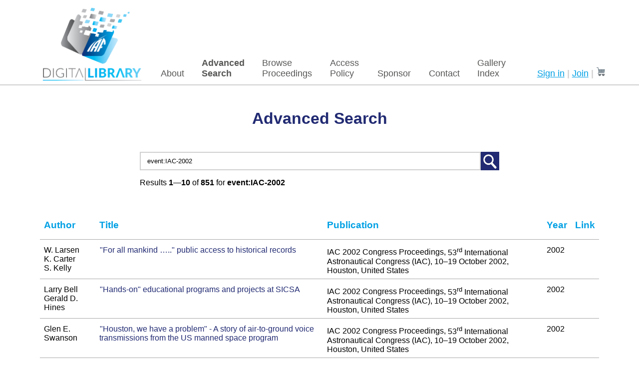

--- FILE ---
content_type: application/xhtml+xml
request_url: https://dl.iafastro.directory/search/?q=event:IAC-2002
body_size: 3262
content:
<!DOCTYPE html PUBLIC "-//W3C//DTD XHTML 1.0 Strict//EN" "http://www.w3.org/TR/xhtml1/DTD/xhtml1-strict.dtd">
<html xmlns="http://www.w3.org/1999/xhtml"><head><meta http-equiv="Content-Type" content="application/xhtml+xml; charset=UTF-8" /><meta name="viewport" content="width=device-width, initial-scale=1" /><title>Advanced Search — IAF Digital Library</title><link rel="icon" type="image/png" sizes="32x32" href="/favicon-32x32.png" /><link rel="icon" type="image/png" sizes="16x16" href="/favicon-16x16.png" /><link href="/txt/library/main.css" rel="stylesheet" type="text/css" /><link rel="preload" as="font" type="font/woff2" crossorigin="" href="/font/verveineregular-webfont.woff2" /><style>
    menu.top a[href="/search/"] {
      font-weight: bold;
    }
    #authbox {
      width: 100%;
      min-width: 8rem;
      max-height: 3rem;
      display: inherit;
    }
  </style><link href="/txt/library/search.css" rel="stylesheet" type="text/css" /><style>
    table.resultset &gt; tr &gt; th &gt; h3 {
      color: var( --color-blue-light );
      text-transform: capitalize;
      font-weight: bold;
    }
    table.resultset ul {
      padding: 0;
      list-style-type: none;
    }
    span.title { text-transform: capitalize; }
    p.results-summary { margin-left: auto; margin-right: auto; }
    .pagination button { margin: 0.4em; }
  </style></head><body><header><menu class="top"><li class="slim"><a class="wrapper-logo" href="/"><img class="logo" alt="IAF-DL" src="/img/library/logo/iaf-dl.png" /></a></li><li><a href="/about/">About</a></li><li><a href="/search/">Advanced Search</a></li><li><a href="/index/">Browse Proceedings</a></li><li><a href="/access/">Access Policy</a></li><li><a href="/sponsor/">Sponsor</a></li><li><a href="/contact/">Contact</a></li><li><a href="/gallery-index/" title="Virtual Technical Gallery (VTG)">Gallery Index</a></li><li class="rightmost frame"><iframe src="/a/authbox" id="authbox" frameborder="0"></iframe></li></menu></header><article class="wide"><header><h1>Advanced Search</h1></header><form method="GET" action="/search/" id="search-form"><p class="searchbox"><input type="text" name="q" maxlength="500" title="Search" placeholder="EXAMPLE title:(lunar OR earth) lastname:criswell" value="event:IAC-2002" id="search-query" /><button type="submit"><img alt="🔍" src="/img/library/magnify-100.png" /></button></p></form><p class="results-summary">Results
      <strong>1</strong>—<strong>10</strong> of <strong>851</strong>
      for <strong>event:IAC-2002</strong></p><table class="resultset"><caption></caption><tr><th class="col-coau"><h3>author</h3></th><th class="col-title"><h3>title</h3></th><th class="col-publication.html"><h3>publication</h3></th><th class="col-year"><h3>year</h3></th><th class="col-link"><h3>link</h3></th></tr><tr>
      <td><p><ul><li>W. Larsen</li><li>K. Carter</li><li>S. Kelly</li></ul></p></td>
      <td><p><a href="../event/IAC-2002/paper/IAF-02-IAA-2.P.04/">"For all mankind ….." public access to historical records</a></p></td>
      
      <td><p><span class="title">IAC 2002 congress proceedings</span>, <span>53<sup>rd</sup>  International Astronautical Congress (IAC)</span>,  10–19 October 2002, Houston, United States</p></td>
      <td><p>2002</p></td>
      <td><p></p></td>
      
    </tr><tr>
      <td><p><ul><li>Larry Bell</li><li>Gerald D. Hines</li></ul></p></td>
      <td><p><a href="../event/IAC-2002/paper/IAF-02-P.P.14/">"Hands-on" educational programs and projects at SICSA</a></p></td>
      
      <td><p><span class="title">IAC 2002 congress proceedings</span>, <span>53<sup>rd</sup>  International Astronautical Congress (IAC)</span>,  10–19 October 2002, Houston, United States</p></td>
      <td><p>2002</p></td>
      <td><p></p></td>
      
    </tr><tr>
      <td><p><ul><li>Glen E. Swanson</li></ul></p></td>
      <td><p><a href="../event/IAC-2002/paper/IAF-02-IAA-2.4.08/">"Houston, we have a problem" - A story of air-to-ground voice transmissions from the US manned space program</a></p></td>
      
      <td><p><span class="title">IAC 2002 congress proceedings</span>, <span>53<sup>rd</sup>  International Astronautical Congress (IAC)</span>,  10–19 October 2002, Houston, United States</p></td>
      <td><p>2002</p></td>
      <td><p></p></td>
      
    </tr><tr>
      <td><p><ul><li>Maarten J.M. Meerman</li><li>Martin N. Sweeting</li><li>Alex Da Silva Curiel</li></ul></p></td>
      <td><p><a href="../event/IAC-2002/paper/IAF-02-V.7.01/">20 years experience using low cost launch opportunities for 20 small satellite missions</a></p></td>
      
      <td><p><span class="title">IAC 2002 congress proceedings</span>, <span>53<sup>rd</sup>  International Astronautical Congress (IAC)</span>,  10–19 October 2002, Houston, United States</p></td>
      <td><p>2002</p></td>
      <td><p></p></td>
      
    </tr><tr>
      <td><p><ul><li>D. Spencer</li><li>R. Gibbs</li><li>R. Mase</li><li>J. Plaut</li><li>R. Saunders</li></ul></p></td>
      <td><p><a href="../event/IAC-2002/paper/IAF-02-Q.3.1.01/">2001 Mars odyssey project report</a></p></td>
      
      <td><p><span class="title">IAC 2002 congress proceedings</span>, <span>53<sup>rd</sup>  International Astronautical Congress (IAC)</span>,  10–19 October 2002, Houston, United States</p></td>
      <td><p>2002</p></td>
      <td><p></p></td>
      
    </tr><tr>
      <td><p><ul><li>Yuncai Hao</li><li>Zheng You</li><li>Ying Dong</li><li>Shijie YU</li><li>Tao Li</li></ul></p></td>
      <td><p><a href="../event/IAC-2002/paper/IAF-02-B.3.08/">A High Resolution TDI CCD Camera for Microsatellite (HRCM)</a></p></td>
      
      <td><p><span class="title">IAC 2002 congress proceedings</span>, <span>53<sup>rd</sup>  International Astronautical Congress (IAC)</span>,  10–19 October 2002, Houston, United States</p></td>
      <td><p>2002</p></td>
      <td><p></p></td>
      
    </tr><tr>
      <td><p><ul><li>S. Carl</li><li>C. Mirra</li><li>P.Heller </li></ul></p></td>
      <td><p><a href="../event/IAC-2002/paper/IAF-02-P.3.01/">A LEGO R robot on the ISS : Chronicles of a successful space outreach programme</a></p></td>
      
      <td><p><span class="title">IAC 2002 congress proceedings</span>, <span>53<sup>rd</sup>  International Astronautical Congress (IAC)</span>,  10–19 October 2002, Houston, United States</p></td>
      <td><p>2002</p></td>
      <td><p></p></td>
      
    </tr><tr>
      <td><p><ul><li>D. Livinsgton</li></ul></p></td>
      <td><p><a href="../event/IAC-2002/paper/IAF-02-IAA-8.1.05/">A code of ethics for off-Earth commerce</a></p></td>
      
      <td><p><span class="title">IAC 2002 congress proceedings</span>, <span>53<sup>rd</sup>  International Astronautical Congress (IAC)</span>,  10–19 October 2002, Houston, United States</p></td>
      <td><p>2002</p></td>
      <td><p></p></td>
      
    </tr><tr>
      <td><p><ul><li>Rodney A. Herring</li><li>D. Laurin</li></ul></p></td>
      <td><p><a href="../event/IAC-2002/paper/IAF-02-J.5.01/">A confocal holography microscope for microgravity experiments</a></p></td>
      
      <td><p><span class="title">IAC 2002 congress proceedings</span>, <span>53<sup>rd</sup>  International Astronautical Congress (IAC)</span>,  10–19 October 2002, Houston, United States</p></td>
      <td><p>2002</p></td>
      <td><p></p></td>
      
    </tr><tr>
      <td><p><ul><li>Abhishek Tripathi</li><li>Brian Derkowski</li><li>John Teter</li><li>John Melton</li></ul></p></td>
      <td><p><a href="../event/IAC-2002/paper/IAF-02-Q.3.1.10/">A containment vault for a shuttle return of a Mars sample</a></p></td>
      
      <td><p><span class="title">IAC 2002 congress proceedings</span>, <span>53<sup>rd</sup>  International Astronautical Congress (IAC)</span>,  10–19 October 2002, Houston, United States</p></td>
      <td><p>2002</p></td>
      <td><p></p></td>
      
    </tr></table><form method="GET" action="./" class="pagination"><input name="q" type="hidden" value="event:IAC-2002" /><input name="o" type="hidden" value="0" /><input name="l" type="hidden" value="10" /><p><button type="submit" name="o" value="0" disabled="disabled">1</button><button type="submit" name="o" value="10">2</button><button type="submit" name="o" value="20">3</button><button type="submit" name="o" value="30">4</button><button type="submit" name="o" value="40">5</button><button type="submit" name="o" value="50">6</button><button type="submit" name="o" value="60">7</button><button type="submit" name="o" value="70">8</button><button type="submit" name="o" value="80">9</button><button type="submit" name="o" value="90">10</button><button type="submit" name="o" value="100">11</button><button type="submit" name="o" value="10">Next</button></p><p>Results on the page:<br /><button type="submit" name="l" value="10" disabled="disabled">10</button><button type="submit" name="l" value="50">50</button><button type="submit" name="l" value="100">100</button><button type="submit" name="l" value="200">200</button><button type="submit" name="l" value="500">500</button></p></form></article><footer><p class="slogan">Connecting <i>@ll</i> Space People</p></footer><footer><ul class="footer"><li><p class="logo"><a href="https://www.iafastro.org/"><img alt="IAF logo" src="/img/library/iaf.logo.jpg" /></a></p></li><li><p class="title">International Astronautical Federation (IAF)</p><p>100 Avenue de Suffren<br />75015 Paris, France</p><p>+33 1 45 67 42 60</p><p><a href="/contact/">Contact us</a></p></li><li><div class="block-social"><div class="social-title"><a href="https://www.iafastro.org/media/social-media.html">Be Part of the Conversation!</a></div><div class="social-links"><a href="https://www.facebook.com/iafastro"><img alt="fb" src="/img/library/logo/soc/facebook.png" /></a><a href="https://x.com/iafastro"><img alt="x" src="/img/library/logo/soc/x.png" /></a><a href="https://www.instagram.com/iafastro/"><img alt="in" src="/img/library/logo/soc/instagram.png" /></a><a href="https://www.youtube.com/user/iafastro/"><img alt="yt" src="/img/library/logo/soc/youtube.png" /></a><a href="https://www.flickr.com/photos/iafastro/"><img alt="fl" src="/img/library/logo/soc/flickr.png" /></a><a href="https://fr.linkedin.com/company/international-astronautical-federation"><img alt="li" src="/img/library/logo/soc/linkedin.png" /></a><a href="https://www.tiktok.com/@iafastro.space"><img alt="tk" class="svg" src="/img/library/logo/soc/tiktok.svg" /></a></div><div class="social-caption"><b>@</b><span>iafastro</span></div></div></li></ul><p class="copyright">
    © International Astronautical Federation (IAF) - 2020-2026. All rights reserved |
    <a href="https://www.iafastro.org/privacy-policy/">Privacy Policy</a></p></footer><script async="">if(String.startsWith)if(location.hash.startsWith('#')){{location.hash+=''}}</script></body></html>


--- FILE ---
content_type: application/xhtml+xml
request_url: https://dl.iafastro.directory/a/authbox
body_size: 1637
content:
<!DOCTYPE html PUBLIC "-//W3C//DTD XHTML 1.0 Strict//EN" "http://www.w3.org/TR/xhtml1/DTD/xhtml1-strict.dtd">
<html xmlns="http://www.w3.org/1999/xhtml"><head><meta http-equiv="Content-Type" content="application/xhtml+xml; charset=UTF-8" /><meta name="viewport" content="width=device-width, initial-scale=1" /><title>Authentication — IAF DL</title><link href="/txt/library/main.css" rel="stylesheet" type="text/css" /><style>
    html, body { height: 100%; }
    body { display: flex; justify-content: flex-end; }
    body &gt; * { align-self: flex-end; }
    div.link-lite { text-align: right; }

    div.link-lite form {
      display: inline-block;
    }
    div.link-lite, div.link-lite button {
      font-size: 1.1rem;
    }
    div.link-lite a {
      text-decoration: underline;
      border-bottom: none;
      padding: 0;
    }
    button.anchor {
      background: none;
      border: none;
      padding: 0;
      margin: 0;
      color: var( --color-blue-light );
      text-decoration: underline;
      cursor: pointer;
    }
    #cart-link {
      font-size: 110%;
    }
    .icon a, a.icon {
      text-decoration: none !important;
      border: none !important;
    }
    #cart-link &gt; img { height: 1em; }
  </style><template id="visitor-privilege" data-value=""></template></head><body data-username=""><div class="link-lite"><a href="/a/login/" target="_parent">Sign in</a><b> | </b><a href="/a/registration/" target="_parent">Join</a><b> | </b><a id="cart-link" class="icon" href="/a/cart/id/" target="_parent"><img alt="🛒" title="Cart" src="/img/library/Twemoji2_1f6d2.svg" /></a></div></body></html>


--- FILE ---
content_type: text/css
request_url: https://dl.iafastro.directory/txt/library/main.css
body_size: 10896
content:
*/ ===== common configuration */

html { /* :root */
  /* workaround for a bug */
}

html { /* :root */
  --color-blue-icon:    #192f7c;
  --color-blue-dark:    #212a72;
  --color-blue-light:   #00a0e4;
  --color-grey:         #575756;
  --color-grey-light:   #D0D0D0;
  --color-red:          #CC1523;
  --line-sect: solid 0.1rem var( --color-grey-light );
  --line-h2: var( --line-sect );
  --paragraph-width: 45rem ;
}

html, body, div, ol, ul, li, p,
section, header, details, summary,
input, textarea, button {
  box-sizing: border-box ;
}


body, button {
  font-family: Calibri, Arial, Sans-Serif ;
  font-size-adjust: 0.47 ;
  /*
    For better appearance in the browsers without support of font-size-adjust,
    let's limit its effect to the cases when the first font (in the list of fonts)
    is not found only.

    So we will need to specify 'font-size-adjust' property on any overriding
    of the 'font-family' (to avoid inheration the value specified here
    and breaking the above convention).

    See also: https://www.thoughtco.com/aspect-ratio-table-common-fonts-3467385
    (It seems that ratio for Verdana there is incorrect)
  */
  font-size: medium ;
}

table { border-collapse: collapse; }
table p { margin: 0.5ex 0; }
td { vertical-align: top; }

a img { border: none; }

a[href] {
  color: rgb(33, 42, 114);
  border-bottom: 1px solid rgb(33, 42, 114);
  text-decoration: none;
  padding: 0 1px 0;
}

a.external[href]:after {
  content: " ⇗ ";
}

a:visited { color: rgb(120, 110, 150); border-bottom-color: rgb(120, 110, 150); }

:target {
  border-bottom: 2px dotted gray;
}

p *:target, h2:target {
  background-color: RGB(249, 201, 16);
  border: none;
}

input[type=radio]:focus { outline: 1px dotted gray; } /* for FF */

/* for IE10 */
label { cursor: default; }
label:hover input { outline: 1px dotted gray; }


/* Prevent line breaks between a radio button and its label
    -- another approach is to ensure turning off xsl:autput/@indent */
label.bale
    { white-space: nowrap; }
label.bale > .label
    { white-space: normal; }


/* ===== common blocks */

.line > *  {
  display: inline-block; display: inline !ie7;
  vertical-align: top;
}

.line div.txt   { padding: 2em 3em;  }
.line div.right { padding-left: 5em; padding-right: 1em; }
.line a[href][id=a-logo] { border-bottom: none; }


menu.top {
  font-size: 1.1rem;
  /* font-weight: bold; */
  margin: 0.5rem auto;
  padding-left: 0;
  padding-right: 0.2em;
  display: flex;
  align-items: flex-end;
}
menu.top > li.rightmost { /* :last-of-type */
  flex-grow: 1;
  text-align: right;
  padding-right: 0;
}
menu.top, menu.top a {
  color: var( --color-grey );
}
menu.top a:hover {
  /* color: black; */
  text-shadow: 0.5px 0.5px ;
}
menu.top a > b {
  display: inline-block;
  position: relative;
  top: -0.15rem;
  color: var( --color-blue-light );
}
menu.top a {
  /* override a[href] */
  text-decoration: none;
  border-bottom: none;
  padding: 0;
}

menu.top > li {
  display: inline-block;
  margin: 0 0;
  padding: 0.2em 1em;
}

menu.top > li > a {
  display: inline-block;
  width: 100%; /* IE7 handles it bad */
}
/* --- */



/* ===== huge blocks */

@viewport {
  width: 100vw; /* see also: 'extend-to-zoom' and 'device-width' */
  zoom: 1;
}

body {
  margin: 0 auto;
  padding: 0;
  width: 100%;
  --padding1: 5% ;
}
body > header {
  padding: 0 var( --padding1 );
  border-bottom: var( --line-sect );
}
body > footer {
  padding: 0 var( --padding1 );
  border-top: var( --line-sect );
}
body > article {
  margin: 1rem auto 5rem;
  box-sizing: content-box;
  padding: 0 1rem;
}
body > article.wide {
  margin-left:  var( --padding1 );
  margin-right: var( --padding1 );
}
body > article.lite {
  max-width: var( --paragraph-width );
  text-align: justify;
}

h1, h2, h3, h4, h5, p { max-width: var( --paragraph-width ); }


/* ===== media tuning */

@media ( max-width: calc( 50rem + 2 * 1rem ) ) {
  /* see-also: --paragraph-width and article margin } */
  body {
    --padding1: 1% ;
  }
}
@media ( max-width: 40rem ) {
  menu.top {
    display: grid;
  }
  .wrapper-logo img.logo {
    margin-bottom: 0 !important;
  }
}

@media print {
  body > header
, body > footer
, body > article > menu
    { display: none; }
  body > article
    { background-color: white; }
}

/* ===== elements */

button.main, a.main {
  font-weight: bold;
  padding: 0.5em 1em;
  color: var( --color-grey-light );
  background-color: var( --color-blue-light );
  border-radius: 0.3em;
  cursor: pointer;
  text-decoration: none;
  border-bottom: none;
  margin: 0 ;
  white-space: nowrap;
}
button.main, a.main {
  font-size: 1.2em;
}
button.main {
  text-transform: capitalize;
  border-width: 1px;
  opacity: 0.8;
}
button.main:hover { opacity: 1; }
button.main:active {
  box-shadow: inset 0 0.1em 0.2em rgba(0, 0, 0, 0.2);
  transform: translateY(0.1em);
}

a.main.disabled, button.main[disabled] {
  background-color: GrayText ;
  background-image: none ;
}
button.main[disabled]:active {
  transform: none;
}


h1 { text-align: center; }
h1 {
  font-family: "Calibri", "MS Trebuchet", sans-serif;
  font-size-adjust: none; /* since uppercase only is used here */
  font-size: 2em;
  font-weight: bold;
  color: var( --color-blue-dark );
}
h2, p.h2 {
  font-size-adjust: none;
  font-size: 1.3em;
  text-transform: uppercase;
  color: var( --color-blue-light );
}
h2 {
  border-bottom: var( --underline-h2 ); /* it isn't set by deafult */
}

h1 {  margin:   3rem    0         ; }
h2 {  margin:   3rem    0   1rem  ; }
h3 {  margin:   2rem    0   1rem  ; }


p.h-note
  { font-size: 110%; font-weight: lighter; font-style: italic; }


.attract {
  color: rgb( 138, 48, 35 ); /* #C0504D #9A0C08 */
}

.na { /* 'na' for 'Not Available' */
  font-style: italic;
}

/* ===== specifics */

iframe.authbox {
  width: 37em;
  height: 20ex;
  overflow: hidden;
  border: none;
}

.welcome { max-width: 15em; color: rgb(44, 52, 125);  font-size: 130%; font-weight: 200; }

p.buttons { margin-bottom: 0.5em; }
p.buttons input, p.buttons button { margin: 1em 1em 1em 0; }

p.note { font-style: italic; }

/* ===== */

table.resultset th { text-align: left; vertical-align: top; }
table.resultset th { padding-left: 0.5em; padding-right: 0.5em; border-bottom: 1px solid DarkGray; }
table.resultset td { padding: 0.5em; border-bottom: 1px solid DarkGray; padding-left: 0.52em; padding-bottom: 0.2em;}
table.resultset-off tr:active { background-color: #DFEBF4; }
table.resultset caption { padding-top: 1em; text-align: left; text-transform: uppercase; font-size-adjust: none; font-weight: bold; color: #00275D; } /* like h2 */
table.resultset { margin-bottom: 6rem; min-width: 70%; }
table.resultset td a[href] { border-bottom: none; }

table.resultset .col-title      { min-width: 20em; }
table.resultset .col-company    { min-width: 10em; }
table.resultset .col-author     { min-width:  8em; }

table.resultset .email {
  display: inline-block;
  vertical-align: top;
  max-width: 8em;
  word-wrap: break-word; /* new name is overflow-wrap */
  font-size: 80%;
}

dd { margin-left: 1.5em; margin-bottom: 0.5em; margin-top: 0.2em; }
dd ul { padding-left: 1em; margin: 0; }
dd p  { margin-top: 0; margin-bottom: 0.2em; }

dt::first-letter { text-transform: uppercase; font-size-adjust: none; }
dt, p.h3 {
  font-family: Verdana, Arial;
  font-size-adjust: 0.55;
  font-size: 0.8em;
  font-weight: bold;
  color: #00275D;
} /* like h3 */
dt { margin-top: 1em; }


/* the bellow was placed here from inline in search.xsl */
article>header, article form { /*! text-align: center; */ }
article>header>*, article form>* { margin-left: auto; margin-right:auto; }

article>header { margin-bottom: 5ex; }

/* form>p:first-of-type { margin-bottom: 7ex; } */

article p>ul { margin: 0; }



p.descr { white-space: pre-wrap; } /* description on a session, etc */


/* the main logo in general */

.wrapper-logo img.logo {
  /* clip-path: inset(14% 9% 20% 8%); */
  max-height: 9.5rem;
  max-width: 25vw;
  margin-bottom: -5%;
}



/* footer block of slogan */

p.slogan {
  color: var( --color-red );
  font-weight: bold;
  font-style: italic;
  font-family: "Georgia", "CartoGothic Std";
  font-size-adjust: none ;
  font-size: 1.1rem;
  text-align: center;
  margin: 2rem auto;
}
p.slogan > i {
  color: var(--color-blue-dark);
  font-weight: bold;
}
p.copyright {
  margin-left: 0;
  margin-right: 0;
}



/* footer block */
/* m.b. to use menu.footer */

ul.footer {
  display: flex;
  padding: 0;
  margin: 0;
}
ul.footer > li {
  display: block;
  padding: 2%;
}
ul.footer > li:last-of-type {
  flex-grow: 1;
  text-align: right;
}
ul.footer { font-size: 0.8rem; color: var( --color-blue-dark ); }
ul.footer p.logo img { max-height: 8em; }
ul.footer p.title { font-weight: bold; }
ul.footer div.social-links a { margin-left: 0.4rem; }
ul.footer div.social-links img { max-height: 3em; }
ul.footer div.social-links img.svg {
  background-color: var( --color-blue-icon );
  border-radius: 50%;
  box-sizing: border-box;
  padding: 0.2em;
}

.logo a, .block-social a { text-decoration: none; border: none ; }

footer > p.copyright {
  font-size: 0.8rem; color: var( --color-blue-dark );
  text-align: right;
  max-width: 100%;
}

@font-face {
  font-family: 'Verveine';
  src: url('/font/verveineregular-webfont.woff2') format('woff2'), url('/font/verveineregular-webfont.woff') format('woff');
  font-weight:normal; font-style:normal;
}

.block-social { text-align: center; float: right; }
.block-social .social-title { text-align: center; }
.block-social .social-title a:visited { color: unset; }
.block-social .social-caption { color: var( --color-red ); }

_
, .block-social .social-title
, .block-social .social-caption
{ font-family: 'Verveine',serif; font-size-adjust: none; font-size: 1.7rem; font-weight:normal; font-style:normal; }

.block-social .social-caption > span
{ font-size: 1.5rem; }
.block-social .social-caption > b
{ font-family: 'Calibri',sans-serif;  font-size-adjust: none; font-size: 1.4rem; font-weight:normal; font-style:normal; }


/* lite link as "Log in" */

div.link-lite {
  font-weight: normal;
}
div.link-lite a {
  color: var( --color-blue-light );
  text-decoration: underline;
}
div.link-lite b {
  color: var( --color-grey-light );
}

.abstract {
  text-align: justify;
}


/* common button */

button.a, a.button {
  font-size: 110%;
  font-weight: bold;
  text-transform: uppercase;
  color: white;
  background-color: var( --color-blue-light);
  padding: 0.7em 0.7em;
  border: none;
  border-radius: 0.6em;
  margin: 0;
  cursor: pointer;
}
a.button {
  display: inline-block;
}
a.button.disabled, button.a[disabled] {
  background-color: GrayText ;
  background-image: none ;
}
button.a:active {
  box-shadow: inset 0 0.1em 0.2em rgba(0, 0, 0, 0.2);
  transform: translateY(0.1em);
}
button.a[disabled]:active {
  transform: none;
}
.waiting {
  cursor: wait !important;
}


--- FILE ---
content_type: text/css
request_url: https://dl.iafastro.directory/txt/library/search.css
body_size: 686
content:
/* search:box */

p.searchbox {
  --height: 2.3rem;
  display: flex;
  height: var( --height );
  margin: 0 auto ;
  font-size: 1.1em;
}
p.searchbox > * {
  /* height: 100%; */
  margin: 0;
  flex: auto;
}
p.searchbox input[type=text] {
  padding-left: 1em;
  border: 2px solid var( --color-grey-light);
  width: calc( 100% - var( --height ) );
}
p.searchbox button[type=submit] {
  flex: none;
  width: var( --height );
  background-color: var( --color-blue-dark );
  color: white;
  font-size: 1.6rem;
  border: none;
  padding: 0.3rem;
  text-align: center;
}
p.searchbox button[type=submit] > img {
  width: 100%;
}
p.searchbox ::placeholder {
  color: var( --color-grey-light );
}


--- FILE ---
content_type: text/css
request_url: https://dl.iafastro.directory/txt/library/main.css
body_size: 10896
content:
*/ ===== common configuration */

html { /* :root */
  /* workaround for a bug */
}

html { /* :root */
  --color-blue-icon:    #192f7c;
  --color-blue-dark:    #212a72;
  --color-blue-light:   #00a0e4;
  --color-grey:         #575756;
  --color-grey-light:   #D0D0D0;
  --color-red:          #CC1523;
  --line-sect: solid 0.1rem var( --color-grey-light );
  --line-h2: var( --line-sect );
  --paragraph-width: 45rem ;
}

html, body, div, ol, ul, li, p,
section, header, details, summary,
input, textarea, button {
  box-sizing: border-box ;
}


body, button {
  font-family: Calibri, Arial, Sans-Serif ;
  font-size-adjust: 0.47 ;
  /*
    For better appearance in the browsers without support of font-size-adjust,
    let's limit its effect to the cases when the first font (in the list of fonts)
    is not found only.

    So we will need to specify 'font-size-adjust' property on any overriding
    of the 'font-family' (to avoid inheration the value specified here
    and breaking the above convention).

    See also: https://www.thoughtco.com/aspect-ratio-table-common-fonts-3467385
    (It seems that ratio for Verdana there is incorrect)
  */
  font-size: medium ;
}

table { border-collapse: collapse; }
table p { margin: 0.5ex 0; }
td { vertical-align: top; }

a img { border: none; }

a[href] {
  color: rgb(33, 42, 114);
  border-bottom: 1px solid rgb(33, 42, 114);
  text-decoration: none;
  padding: 0 1px 0;
}

a.external[href]:after {
  content: " ⇗ ";
}

a:visited { color: rgb(120, 110, 150); border-bottom-color: rgb(120, 110, 150); }

:target {
  border-bottom: 2px dotted gray;
}

p *:target, h2:target {
  background-color: RGB(249, 201, 16);
  border: none;
}

input[type=radio]:focus { outline: 1px dotted gray; } /* for FF */

/* for IE10 */
label { cursor: default; }
label:hover input { outline: 1px dotted gray; }


/* Prevent line breaks between a radio button and its label
    -- another approach is to ensure turning off xsl:autput/@indent */
label.bale
    { white-space: nowrap; }
label.bale > .label
    { white-space: normal; }


/* ===== common blocks */

.line > *  {
  display: inline-block; display: inline !ie7;
  vertical-align: top;
}

.line div.txt   { padding: 2em 3em;  }
.line div.right { padding-left: 5em; padding-right: 1em; }
.line a[href][id=a-logo] { border-bottom: none; }


menu.top {
  font-size: 1.1rem;
  /* font-weight: bold; */
  margin: 0.5rem auto;
  padding-left: 0;
  padding-right: 0.2em;
  display: flex;
  align-items: flex-end;
}
menu.top > li.rightmost { /* :last-of-type */
  flex-grow: 1;
  text-align: right;
  padding-right: 0;
}
menu.top, menu.top a {
  color: var( --color-grey );
}
menu.top a:hover {
  /* color: black; */
  text-shadow: 0.5px 0.5px ;
}
menu.top a > b {
  display: inline-block;
  position: relative;
  top: -0.15rem;
  color: var( --color-blue-light );
}
menu.top a {
  /* override a[href] */
  text-decoration: none;
  border-bottom: none;
  padding: 0;
}

menu.top > li {
  display: inline-block;
  margin: 0 0;
  padding: 0.2em 1em;
}

menu.top > li > a {
  display: inline-block;
  width: 100%; /* IE7 handles it bad */
}
/* --- */



/* ===== huge blocks */

@viewport {
  width: 100vw; /* see also: 'extend-to-zoom' and 'device-width' */
  zoom: 1;
}

body {
  margin: 0 auto;
  padding: 0;
  width: 100%;
  --padding1: 5% ;
}
body > header {
  padding: 0 var( --padding1 );
  border-bottom: var( --line-sect );
}
body > footer {
  padding: 0 var( --padding1 );
  border-top: var( --line-sect );
}
body > article {
  margin: 1rem auto 5rem;
  box-sizing: content-box;
  padding: 0 1rem;
}
body > article.wide {
  margin-left:  var( --padding1 );
  margin-right: var( --padding1 );
}
body > article.lite {
  max-width: var( --paragraph-width );
  text-align: justify;
}

h1, h2, h3, h4, h5, p { max-width: var( --paragraph-width ); }


/* ===== media tuning */

@media ( max-width: calc( 50rem + 2 * 1rem ) ) {
  /* see-also: --paragraph-width and article margin } */
  body {
    --padding1: 1% ;
  }
}
@media ( max-width: 40rem ) {
  menu.top {
    display: grid;
  }
  .wrapper-logo img.logo {
    margin-bottom: 0 !important;
  }
}

@media print {
  body > header
, body > footer
, body > article > menu
    { display: none; }
  body > article
    { background-color: white; }
}

/* ===== elements */

button.main, a.main {
  font-weight: bold;
  padding: 0.5em 1em;
  color: var( --color-grey-light );
  background-color: var( --color-blue-light );
  border-radius: 0.3em;
  cursor: pointer;
  text-decoration: none;
  border-bottom: none;
  margin: 0 ;
  white-space: nowrap;
}
button.main, a.main {
  font-size: 1.2em;
}
button.main {
  text-transform: capitalize;
  border-width: 1px;
  opacity: 0.8;
}
button.main:hover { opacity: 1; }
button.main:active {
  box-shadow: inset 0 0.1em 0.2em rgba(0, 0, 0, 0.2);
  transform: translateY(0.1em);
}

a.main.disabled, button.main[disabled] {
  background-color: GrayText ;
  background-image: none ;
}
button.main[disabled]:active {
  transform: none;
}


h1 { text-align: center; }
h1 {
  font-family: "Calibri", "MS Trebuchet", sans-serif;
  font-size-adjust: none; /* since uppercase only is used here */
  font-size: 2em;
  font-weight: bold;
  color: var( --color-blue-dark );
}
h2, p.h2 {
  font-size-adjust: none;
  font-size: 1.3em;
  text-transform: uppercase;
  color: var( --color-blue-light );
}
h2 {
  border-bottom: var( --underline-h2 ); /* it isn't set by deafult */
}

h1 {  margin:   3rem    0         ; }
h2 {  margin:   3rem    0   1rem  ; }
h3 {  margin:   2rem    0   1rem  ; }


p.h-note
  { font-size: 110%; font-weight: lighter; font-style: italic; }


.attract {
  color: rgb( 138, 48, 35 ); /* #C0504D #9A0C08 */
}

.na { /* 'na' for 'Not Available' */
  font-style: italic;
}

/* ===== specifics */

iframe.authbox {
  width: 37em;
  height: 20ex;
  overflow: hidden;
  border: none;
}

.welcome { max-width: 15em; color: rgb(44, 52, 125);  font-size: 130%; font-weight: 200; }

p.buttons { margin-bottom: 0.5em; }
p.buttons input, p.buttons button { margin: 1em 1em 1em 0; }

p.note { font-style: italic; }

/* ===== */

table.resultset th { text-align: left; vertical-align: top; }
table.resultset th { padding-left: 0.5em; padding-right: 0.5em; border-bottom: 1px solid DarkGray; }
table.resultset td { padding: 0.5em; border-bottom: 1px solid DarkGray; padding-left: 0.52em; padding-bottom: 0.2em;}
table.resultset-off tr:active { background-color: #DFEBF4; }
table.resultset caption { padding-top: 1em; text-align: left; text-transform: uppercase; font-size-adjust: none; font-weight: bold; color: #00275D; } /* like h2 */
table.resultset { margin-bottom: 6rem; min-width: 70%; }
table.resultset td a[href] { border-bottom: none; }

table.resultset .col-title      { min-width: 20em; }
table.resultset .col-company    { min-width: 10em; }
table.resultset .col-author     { min-width:  8em; }

table.resultset .email {
  display: inline-block;
  vertical-align: top;
  max-width: 8em;
  word-wrap: break-word; /* new name is overflow-wrap */
  font-size: 80%;
}

dd { margin-left: 1.5em; margin-bottom: 0.5em; margin-top: 0.2em; }
dd ul { padding-left: 1em; margin: 0; }
dd p  { margin-top: 0; margin-bottom: 0.2em; }

dt::first-letter { text-transform: uppercase; font-size-adjust: none; }
dt, p.h3 {
  font-family: Verdana, Arial;
  font-size-adjust: 0.55;
  font-size: 0.8em;
  font-weight: bold;
  color: #00275D;
} /* like h3 */
dt { margin-top: 1em; }


/* the bellow was placed here from inline in search.xsl */
article>header, article form { /*! text-align: center; */ }
article>header>*, article form>* { margin-left: auto; margin-right:auto; }

article>header { margin-bottom: 5ex; }

/* form>p:first-of-type { margin-bottom: 7ex; } */

article p>ul { margin: 0; }



p.descr { white-space: pre-wrap; } /* description on a session, etc */


/* the main logo in general */

.wrapper-logo img.logo {
  /* clip-path: inset(14% 9% 20% 8%); */
  max-height: 9.5rem;
  max-width: 25vw;
  margin-bottom: -5%;
}



/* footer block of slogan */

p.slogan {
  color: var( --color-red );
  font-weight: bold;
  font-style: italic;
  font-family: "Georgia", "CartoGothic Std";
  font-size-adjust: none ;
  font-size: 1.1rem;
  text-align: center;
  margin: 2rem auto;
}
p.slogan > i {
  color: var(--color-blue-dark);
  font-weight: bold;
}
p.copyright {
  margin-left: 0;
  margin-right: 0;
}



/* footer block */
/* m.b. to use menu.footer */

ul.footer {
  display: flex;
  padding: 0;
  margin: 0;
}
ul.footer > li {
  display: block;
  padding: 2%;
}
ul.footer > li:last-of-type {
  flex-grow: 1;
  text-align: right;
}
ul.footer { font-size: 0.8rem; color: var( --color-blue-dark ); }
ul.footer p.logo img { max-height: 8em; }
ul.footer p.title { font-weight: bold; }
ul.footer div.social-links a { margin-left: 0.4rem; }
ul.footer div.social-links img { max-height: 3em; }
ul.footer div.social-links img.svg {
  background-color: var( --color-blue-icon );
  border-radius: 50%;
  box-sizing: border-box;
  padding: 0.2em;
}

.logo a, .block-social a { text-decoration: none; border: none ; }

footer > p.copyright {
  font-size: 0.8rem; color: var( --color-blue-dark );
  text-align: right;
  max-width: 100%;
}

@font-face {
  font-family: 'Verveine';
  src: url('/font/verveineregular-webfont.woff2') format('woff2'), url('/font/verveineregular-webfont.woff') format('woff');
  font-weight:normal; font-style:normal;
}

.block-social { text-align: center; float: right; }
.block-social .social-title { text-align: center; }
.block-social .social-title a:visited { color: unset; }
.block-social .social-caption { color: var( --color-red ); }

_
, .block-social .social-title
, .block-social .social-caption
{ font-family: 'Verveine',serif; font-size-adjust: none; font-size: 1.7rem; font-weight:normal; font-style:normal; }

.block-social .social-caption > span
{ font-size: 1.5rem; }
.block-social .social-caption > b
{ font-family: 'Calibri',sans-serif;  font-size-adjust: none; font-size: 1.4rem; font-weight:normal; font-style:normal; }


/* lite link as "Log in" */

div.link-lite {
  font-weight: normal;
}
div.link-lite a {
  color: var( --color-blue-light );
  text-decoration: underline;
}
div.link-lite b {
  color: var( --color-grey-light );
}

.abstract {
  text-align: justify;
}


/* common button */

button.a, a.button {
  font-size: 110%;
  font-weight: bold;
  text-transform: uppercase;
  color: white;
  background-color: var( --color-blue-light);
  padding: 0.7em 0.7em;
  border: none;
  border-radius: 0.6em;
  margin: 0;
  cursor: pointer;
}
a.button {
  display: inline-block;
}
a.button.disabled, button.a[disabled] {
  background-color: GrayText ;
  background-image: none ;
}
button.a:active {
  box-shadow: inset 0 0.1em 0.2em rgba(0, 0, 0, 0.2);
  transform: translateY(0.1em);
}
button.a[disabled]:active {
  transform: none;
}
.waiting {
  cursor: wait !important;
}


--- FILE ---
content_type: image/svg+xml
request_url: https://dl.iafastro.directory/img/library/Twemoji2_1f6d2.svg
body_size: 3372
content:
<?xml version="1.0" encoding="UTF-8" standalone="no"?><svg xmlns:dc="http://purl.org/dc/elements/1.1/" xmlns:cc="http://creativecommons.org/ns#" xmlns:rdf="http://www.w3.org/1999/02/22-rdf-syntax-ns#" xmlns:svg="http://www.w3.org/2000/svg" xmlns="http://www.w3.org/2000/svg" viewBox="0 0 45 45" style="enable-background:new 0 0 45 45;" xml:space="preserve" version="1.1" id="svg2"><metadata id="metadata8"><rdf:RDF><cc:Work rdf:about=""><dc:format>image/svg+xml</dc:format><dc:type rdf:resource="http://purl.org/dc/dcmitype/StillImage"/></cc:Work></rdf:RDF></metadata><defs id="defs6"><clipPath id="clipPath20" clipPathUnits="userSpaceOnUse"><path id="path22" d="M 0,36 36,36 36,0 0,0 0,36 Z"/></clipPath></defs><g transform="matrix(1.25,0,0,-1.25,0,45)" id="g10"><g transform="translate(31,14)" id="g12"><path id="path14" style="fill:#ccd6dd;fill-opacity:1;fill-rule:nonzero;stroke:none" d="M 0,0 -20,0 -22,12 2,12 0,0 Z"/></g><g id="g16"><g clip-path="url(#clipPath20)" id="g18"><g transform="translate(13.6675,25)" id="g24"><path id="path26" style="fill:#66757f;fill-opacity:1;fill-rule:nonzero;stroke:none" d="M 0,0 0.273,-2 -3.154,-2 -3.487,0 0,0 Z m 6.333,0 0,-2 -4.041,0 -0.274,2 4.315,0 z m 6.313,0 -0.273,-2 -4.04,0 0,2 4.313,0 z m 5.506,0 -0.333,-2 -3.427,0 0.274,2 3.486,0 z m -4.853,-10 0.273,2 3.247,0 -0.333,-2 -3.187,0 z m -4.966,0 0,2 3.22,0 -0.273,-2 -2.947,0 z m -4.948,0 -0.273,2 3.221,0 0,-2 -2.948,0 z m -5.205,0 -0.334,2 3.247,0 0.274,-2 -3.187,0 z m 2.64,4 -3.307,0 -0.333,2 3.367,0 0.273,-2 z m 5.513,0 -3.494,0 -0.274,2 3.768,0 0,-2 z m 5.493,0 -3.493,0 0,2 3.767,0 -0.274,-2 z m 5.326,0 -3.306,0 0.273,2 3.366,0 -0.333,-2 z m 2.165,-10 -22,0 c -1.094,0 -1.984,0.891 -1.984,1.984 0,1.094 0.905,2.016 2,2.016 0.002,0 0.004,10e-4 0.006,10e-4 0.003,0 0.005,-10e-4 0.008,-10e-4 l 19.986,0 c 0.489,0 0.906,0.354 0.986,0.836 l 2,11.999 C 20.368,1.125 20.286,1.422 20.095,1.646 19.906,1.871 19.626,2 19.333,2 L -3.85,2 -4.89,8.166 C -4.97,8.639 -5.374,8.958 -5.833,8.98 -5.848,8.983 -5.86,9 -5.876,9 l -4.791,0 c -0.553,0 -1,-0.448 -1,-1 0,-0.552 0.447,-1 1,-1 l 3.945,0 2.903,-17.216 c -1.641,-0.493 -2.848,-2 -2.848,-3.8 0,-2.197 1.787,-3.984 3.984,-3.984 l 22,0 c 0.553,0 1,0.447 1,1 0,0.553 -0.447,1 -1,1"/></g><g transform="translate(17,5)" id="g28"><path id="path30" style="fill:#e1e8ed;fill-opacity:1;fill-rule:nonzero;stroke:none" d="m 0,0 c 0,-1.657 -1.343,-3 -3,-3 -1.657,0 -3,1.343 -3,3 0,1.657 1.343,3 3,3 1.657,0 3,-1.343 3,-3"/></g><g transform="translate(14,7)" id="g32"><path id="path34" style="fill:#292f33;fill-opacity:1;fill-rule:nonzero;stroke:none" d="m 0,0 c -1.103,0 -2,-0.897 -2,-2 0,-1.103 0.897,-2 2,-2 1.103,0 2,0.897 2,2 0,1.103 -0.897,2 -2,2 m 0,-6 c -2.206,0 -4,1.794 -4,4 0,2.206 1.794,4 4,4 C 2.206,2 4,0.206 4,-2 4,-4.206 2.206,-6 0,-6"/></g><g transform="translate(31,5)" id="g36"><path id="path38" style="fill:#e1e8ed;fill-opacity:1;fill-rule:nonzero;stroke:none" d="m 0,0 c 0,-1.657 -1.343,-3 -3,-3 -1.657,0 -3,1.343 -3,3 0,1.657 1.343,3 3,3 1.657,0 3,-1.343 3,-3"/></g><g transform="translate(28,7)" id="g40"><path id="path42" style="fill:#292f33;fill-opacity:1;fill-rule:nonzero;stroke:none" d="m 0,0 c -1.103,0 -2,-0.897 -2,-2 0,-1.103 0.897,-2 2,-2 1.103,0 2,0.897 2,2 0,1.103 -0.897,2 -2,2 m 0,-6 c -2.206,0 -4,1.794 -4,4 0,2.206 1.794,4 4,4 C 2.206,2 4,0.206 4,-2 4,-4.206 2.206,-6 0,-6"/></g></g></g></g></svg>
